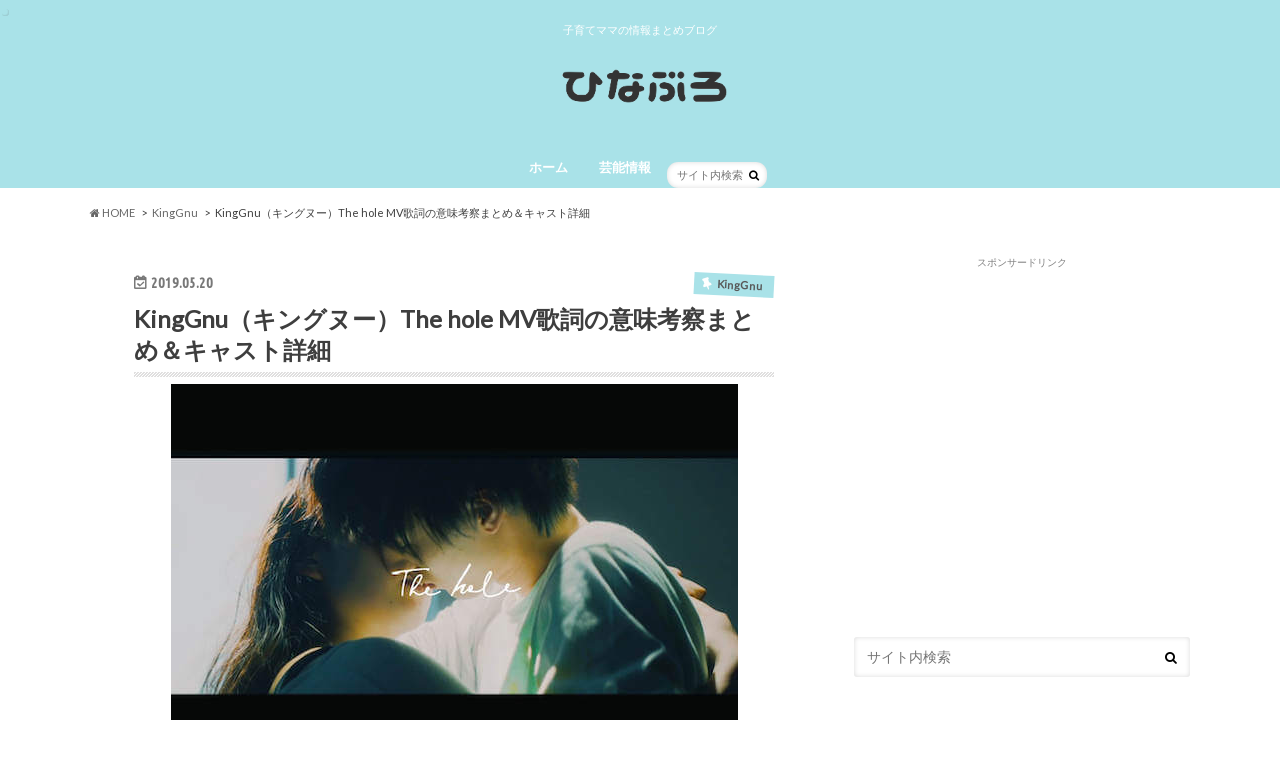

--- FILE ---
content_type: text/html; charset=UTF-8
request_url: https://hinatabare.com/kinggnu-thehole/
body_size: 20963
content:
<!doctype html>
<!--[if lt IE 7]><html dir="ltr" lang="ja"
	prefix="og: https://ogp.me/ns#"  class="no-js lt-ie9 lt-ie8 lt-ie7"><![endif]-->
<!--[if (IE 7)&!(IEMobile)]><html dir="ltr" lang="ja"
	prefix="og: https://ogp.me/ns#"  class="no-js lt-ie9 lt-ie8"><![endif]-->
<!--[if (IE 8)&!(IEMobile)]><html dir="ltr" lang="ja"
	prefix="og: https://ogp.me/ns#"  class="no-js lt-ie9"><![endif]-->
<!--[if gt IE 8]><!--> <html dir="ltr" lang="ja"
	prefix="og: https://ogp.me/ns#"  class="no-js"><!--<![endif]-->

<head>
<meta charset="utf-8">
<meta http-equiv="X-UA-Compatible" content="IE=edge">

<meta name="HandheldFriendly" content="True">
<meta name="MobileOptimized" content="320">
<meta name="viewport" content="width=device-width, initial-scale=1.0, minimum-scale=1.0, maximum-scale=1.0, user-scalable=no">

<link rel="apple-touch-icon" href="https://hinatabare.com/wp-content/uploads/2020/05/49d8c7c474bcc734f0b5be87ddd4eb51.png"><link rel="icon" href="https://hinatabare.com/wp-content/uploads/2020/05/49d8c7c474bcc734f0b5be87ddd4eb51.png">
<link rel="pingback" href="https://hinatabare.com/xmlrpc.php">

<!--[if IE]>
<link rel="shortcut icon" href="https://hinatabare.com/wp-content/uploads/2020/05/49d8c7c474bcc734f0b5be87ddd4eb51.png"><![endif]-->
<!--[if lt IE 9]>
<script src="//html5shiv.googlecode.com/svn/trunk/html5.js"></script>
<script src="//css3-mediaqueries-js.googlecode.com/svn/trunk/css3-mediaqueries.js"></script>
<![endif]-->

<script>
  (function(i,s,o,g,r,a,m){i['GoogleAnalyticsObject']=r;i[r]=i[r]||function(){
  (i[r].q=i[r].q||[]).push(arguments)},i[r].l=1*new Date();a=s.createElement(o),
  m=s.getElementsByTagName(o)[0];a.async=1;a.src=g;m.parentNode.insertBefore(a,m)
  })(window,document,'script','//www.google-analytics.com/analytics.js','ga');

  ga('create', 'UA-125502163-2', 'auto');
  ga('send', 'pageview');

</script>

<meta name="google-site-verification" content="9MJPm39KwsQwSxeCofwaywN7YvdFapZek_80sAbUeys" />

		<!-- All in One SEO 4.2.6.1 - aioseo.com -->
		<title>KingGnu（キングヌー）The hole MV歌詞の意味考察まとめ＆キャスト詳細 - ひなぶろ</title>
		<meta name="description" content="KingGnuのボーカル常田大希さんの誕生日だった ５月１５日の次の日、１６日夜２０時に The hole の" />
		<meta name="robots" content="max-image-preview:large" />
		<link rel="canonical" href="https://hinatabare.com/kinggnu-thehole/" />
		<meta name="generator" content="All in One SEO (AIOSEO) 4.2.6.1 " />
		<meta property="og:locale" content="ja_JP" />
		<meta property="og:site_name" content="ひなぶろ - 子育てママの情報まとめブログ" />
		<meta property="og:type" content="article" />
		<meta property="og:title" content="KingGnu（キングヌー）The hole MV歌詞の意味考察まとめ＆キャスト詳細 - ひなぶろ" />
		<meta property="og:description" content="KingGnuのボーカル常田大希さんの誕生日だった ５月１５日の次の日、１６日夜２０時に The hole の" />
		<meta property="og:url" content="https://hinatabare.com/kinggnu-thehole/" />
		<meta property="article:published_time" content="2019-05-19T23:21:29+00:00" />
		<meta property="article:modified_time" content="2019-06-28T22:42:04+00:00" />
		<meta name="twitter:card" content="summary_large_image" />
		<meta name="twitter:title" content="KingGnu（キングヌー）The hole MV歌詞の意味考察まとめ＆キャスト詳細 - ひなぶろ" />
		<meta name="twitter:description" content="KingGnuのボーカル常田大希さんの誕生日だった ５月１５日の次の日、１６日夜２０時に The hole の" />
		<script type="application/ld+json" class="aioseo-schema">
			{"@context":"https:\/\/schema.org","@graph":[{"@type":"BlogPosting","@id":"https:\/\/hinatabare.com\/kinggnu-thehole\/#blogposting","name":"KingGnu\uff08\u30ad\u30f3\u30b0\u30cc\u30fc\uff09The hole MV\u6b4c\u8a5e\u306e\u610f\u5473\u8003\u5bdf\u307e\u3068\u3081\uff06\u30ad\u30e3\u30b9\u30c8\u8a73\u7d30 - \u3072\u306a\u3076\u308d","headline":"KingGnu\uff08\u30ad\u30f3\u30b0\u30cc\u30fc\uff09The hole MV\u6b4c\u8a5e\u306e\u610f\u5473\u8003\u5bdf\u307e\u3068\u3081\uff06\u30ad\u30e3\u30b9\u30c8\u8a73\u7d30","author":{"@id":"https:\/\/hinatabare.com\/author\/hinatabare\/#author"},"publisher":{"@id":"https:\/\/hinatabare.com\/#organization"},"image":{"@type":"ImageObject","url":"https:\/\/hinatabare.com\/wp-content\/uploads\/2019\/05\/music190516_kinggnu_main-1.jpg","width":567,"height":377},"datePublished":"2019-05-19T23:21:29+00:00","dateModified":"2019-05-19T23:21:29+00:00","inLanguage":"ja","mainEntityOfPage":{"@id":"https:\/\/hinatabare.com\/kinggnu-thehole\/#webpage"},"isPartOf":{"@id":"https:\/\/hinatabare.com\/kinggnu-thehole\/#webpage"},"articleSection":"KingGnu"},{"@type":"BreadcrumbList","@id":"https:\/\/hinatabare.com\/kinggnu-thehole\/#breadcrumblist","itemListElement":[{"@type":"ListItem","@id":"https:\/\/hinatabare.com\/#listItem","position":1,"item":{"@type":"WebPage","@id":"https:\/\/hinatabare.com\/","name":"\u30db\u30fc\u30e0","description":"\u5b50\u80b2\u3066\u30de\u30de\u306e\u60c5\u5831\u307e\u3068\u3081\u30d6\u30ed\u30b0","url":"https:\/\/hinatabare.com\/"},"nextItem":"https:\/\/hinatabare.com\/kinggnu-thehole\/#listItem"},{"@type":"ListItem","@id":"https:\/\/hinatabare.com\/kinggnu-thehole\/#listItem","position":2,"item":{"@type":"WebPage","@id":"https:\/\/hinatabare.com\/kinggnu-thehole\/","name":"KingGnu\uff08\u30ad\u30f3\u30b0\u30cc\u30fc\uff09The hole MV\u6b4c\u8a5e\u306e\u610f\u5473\u8003\u5bdf\u307e\u3068\u3081\uff06\u30ad\u30e3\u30b9\u30c8\u8a73\u7d30","description":"KingGnu\u306e\u30dc\u30fc\u30ab\u30eb\u5e38\u7530\u5927\u5e0c\u3055\u3093\u306e\u8a95\u751f\u65e5\u3060\u3063\u305f \uff15\u6708\uff11\uff15\u65e5\u306e\u6b21\u306e\u65e5\u3001\uff11\uff16\u65e5\u591c\uff12\uff10\u6642\u306b The hole \u306e","url":"https:\/\/hinatabare.com\/kinggnu-thehole\/"},"previousItem":"https:\/\/hinatabare.com\/#listItem"}]},{"@type":"Organization","@id":"https:\/\/hinatabare.com\/#organization","name":"\u3072\u306a\u3076\u308d","url":"https:\/\/hinatabare.com\/"},{"@type":"WebPage","@id":"https:\/\/hinatabare.com\/kinggnu-thehole\/#webpage","url":"https:\/\/hinatabare.com\/kinggnu-thehole\/","name":"KingGnu\uff08\u30ad\u30f3\u30b0\u30cc\u30fc\uff09The hole MV\u6b4c\u8a5e\u306e\u610f\u5473\u8003\u5bdf\u307e\u3068\u3081\uff06\u30ad\u30e3\u30b9\u30c8\u8a73\u7d30 - \u3072\u306a\u3076\u308d","description":"KingGnu\u306e\u30dc\u30fc\u30ab\u30eb\u5e38\u7530\u5927\u5e0c\u3055\u3093\u306e\u8a95\u751f\u65e5\u3060\u3063\u305f \uff15\u6708\uff11\uff15\u65e5\u306e\u6b21\u306e\u65e5\u3001\uff11\uff16\u65e5\u591c\uff12\uff10\u6642\u306b The hole \u306e","inLanguage":"ja","isPartOf":{"@id":"https:\/\/hinatabare.com\/#website"},"breadcrumb":{"@id":"https:\/\/hinatabare.com\/kinggnu-thehole\/#breadcrumblist"},"author":"https:\/\/hinatabare.com\/author\/hinatabare\/#author","creator":"https:\/\/hinatabare.com\/author\/hinatabare\/#author","image":{"@type":"ImageObject","url":"https:\/\/hinatabare.com\/wp-content\/uploads\/2019\/05\/music190516_kinggnu_main-1.jpg","@id":"https:\/\/hinatabare.com\/#mainImage","width":567,"height":377},"primaryImageOfPage":{"@id":"https:\/\/hinatabare.com\/kinggnu-thehole\/#mainImage"},"datePublished":"2019-05-19T23:21:29+00:00","dateModified":"2019-06-28T22:42:04+00:00"},{"@type":"WebSite","@id":"https:\/\/hinatabare.com\/#website","url":"https:\/\/hinatabare.com\/","name":"\u3072\u306a\u3076\u308d","description":"\u5b50\u80b2\u3066\u30de\u30de\u306e\u60c5\u5831\u307e\u3068\u3081\u30d6\u30ed\u30b0","inLanguage":"ja","publisher":{"@id":"https:\/\/hinatabare.com\/#organization"}}]}
		</script>
		<!-- All in One SEO -->

<link rel='dns-prefetch' href='//s0.wp.com' />
<link rel='dns-prefetch' href='//secure.gravatar.com' />
<link rel='dns-prefetch' href='//ajax.googleapis.com' />
<link rel='dns-prefetch' href='//fonts.googleapis.com' />
<link rel='dns-prefetch' href='//maxcdn.bootstrapcdn.com' />
<link rel='dns-prefetch' href='//s.w.org' />
<link rel="alternate" type="application/rss+xml" title="ひなぶろ &raquo; フィード" href="https://hinatabare.com/feed/" />
<link rel="alternate" type="application/rss+xml" title="ひなぶろ &raquo; コメントフィード" href="https://hinatabare.com/comments/feed/" />
<link rel="alternate" type="application/rss+xml" title="ひなぶろ &raquo; KingGnu（キングヌー）The hole MV歌詞の意味考察まとめ＆キャスト詳細 のコメントのフィード" href="https://hinatabare.com/kinggnu-thehole/feed/" />
		<script type="text/javascript">
			window._wpemojiSettings = {"baseUrl":"https:\/\/s.w.org\/images\/core\/emoji\/12.0.0-1\/72x72\/","ext":".png","svgUrl":"https:\/\/s.w.org\/images\/core\/emoji\/12.0.0-1\/svg\/","svgExt":".svg","source":{"concatemoji":"https:\/\/hinatabare.com\/wp-includes\/js\/wp-emoji-release.min.js"}};
			!function(e,a,t){var n,r,o,i=a.createElement("canvas"),p=i.getContext&&i.getContext("2d");function s(e,t){var a=String.fromCharCode;p.clearRect(0,0,i.width,i.height),p.fillText(a.apply(this,e),0,0);e=i.toDataURL();return p.clearRect(0,0,i.width,i.height),p.fillText(a.apply(this,t),0,0),e===i.toDataURL()}function c(e){var t=a.createElement("script");t.src=e,t.defer=t.type="text/javascript",a.getElementsByTagName("head")[0].appendChild(t)}for(o=Array("flag","emoji"),t.supports={everything:!0,everythingExceptFlag:!0},r=0;r<o.length;r++)t.supports[o[r]]=function(e){if(!p||!p.fillText)return!1;switch(p.textBaseline="top",p.font="600 32px Arial",e){case"flag":return s([55356,56826,55356,56819],[55356,56826,8203,55356,56819])?!1:!s([55356,57332,56128,56423,56128,56418,56128,56421,56128,56430,56128,56423,56128,56447],[55356,57332,8203,56128,56423,8203,56128,56418,8203,56128,56421,8203,56128,56430,8203,56128,56423,8203,56128,56447]);case"emoji":return!s([55357,56424,55356,57342,8205,55358,56605,8205,55357,56424,55356,57340],[55357,56424,55356,57342,8203,55358,56605,8203,55357,56424,55356,57340])}return!1}(o[r]),t.supports.everything=t.supports.everything&&t.supports[o[r]],"flag"!==o[r]&&(t.supports.everythingExceptFlag=t.supports.everythingExceptFlag&&t.supports[o[r]]);t.supports.everythingExceptFlag=t.supports.everythingExceptFlag&&!t.supports.flag,t.DOMReady=!1,t.readyCallback=function(){t.DOMReady=!0},t.supports.everything||(n=function(){t.readyCallback()},a.addEventListener?(a.addEventListener("DOMContentLoaded",n,!1),e.addEventListener("load",n,!1)):(e.attachEvent("onload",n),a.attachEvent("onreadystatechange",function(){"complete"===a.readyState&&t.readyCallback()})),(n=t.source||{}).concatemoji?c(n.concatemoji):n.wpemoji&&n.twemoji&&(c(n.twemoji),c(n.wpemoji)))}(window,document,window._wpemojiSettings);
		</script>
		<style type="text/css">
img.wp-smiley,
img.emoji {
	display: inline !important;
	border: none !important;
	box-shadow: none !important;
	height: 1em !important;
	width: 1em !important;
	margin: 0 .07em !important;
	vertical-align: -0.1em !important;
	background: none !important;
	padding: 0 !important;
}
</style>
	<link rel='stylesheet' id='wp-block-library-css'  href='https://hinatabare.com/wp-includes/css/dist/block-library/style.min.css' type='text/css' media='all' />
<link rel='stylesheet' id='jetpack-email-subscribe-css'  href='https://hinatabare.com/wp-content/plugins/jetpack/modules/shortcodes/css/jetpack-email-subscribe.css' type='text/css' media='all' />
<link rel='stylesheet' id='contact-form-7-css'  href='https://hinatabare.com/wp-content/plugins/contact-form-7/includes/css/styles.css' type='text/css' media='all' />
<link rel='stylesheet' id='toc-screen-css'  href='https://hinatabare.com/wp-content/plugins/table-of-contents-plus/screen.min.css' type='text/css' media='all' />
<link rel='stylesheet' id='yyi_rinker_stylesheet-css'  href='https://hinatabare.com/wp-content/plugins/yyi-rinker/css/style.css?v=1.1.0' type='text/css' media='all' />
<link rel='stylesheet' id='style-css'  href='https://hinatabare.com/wp-content/themes/hummingbird/style.css' type='text/css' media='all' />
<link rel='stylesheet' id='child-style-css'  href='https://hinatabare.com/wp-content/themes/hummingbird_custom/style.css' type='text/css' media='all' />
<link rel='stylesheet' id='slider-css'  href='https://hinatabare.com/wp-content/themes/hummingbird/library/css/bx-slider.css' type='text/css' media='all' />
<link rel='stylesheet' id='shortcode-css'  href='https://hinatabare.com/wp-content/themes/hummingbird/library/css/shortcode.css' type='text/css' media='all' />
<link rel='stylesheet' id='gf_Ubuntu-css'  href='//fonts.googleapis.com/css?family=Ubuntu+Condensed' type='text/css' media='all' />
<link rel='stylesheet' id='gf_Lato-css'  href='//fonts.googleapis.com/css?family=Lato' type='text/css' media='all' />
<link rel='stylesheet' id='fontawesome-css'  href='//maxcdn.bootstrapcdn.com/font-awesome/4.6.0/css/font-awesome.min.css' type='text/css' media='all' />
<link rel='stylesheet' id='jetpack_css-css'  href='https://hinatabare.com/wp-content/plugins/jetpack/css/jetpack.css' type='text/css' media='all' />
<script type='text/javascript' src='//ajax.googleapis.com/ajax/libs/jquery/1.12.2/jquery.min.js'></script>
<script type='text/javascript' src='https://hinatabare.com/wp-content/plugins/yyi-rinker/js/event-tracking.js?v=1.1.0'></script>
<link rel='https://api.w.org/' href='https://hinatabare.com/wp-json/' />
<link rel='shortlink' href='https://wp.me/papRAA-5X' />
<link rel="alternate" type="application/json+oembed" href="https://hinatabare.com/wp-json/oembed/1.0/embed?url=https%3A%2F%2Fhinatabare.com%2Fkinggnu-thehole%2F" />
<link rel="alternate" type="text/xml+oembed" href="https://hinatabare.com/wp-json/oembed/1.0/embed?url=https%3A%2F%2Fhinatabare.com%2Fkinggnu-thehole%2F&#038;format=xml" />
<style type="text/css">div#toc_container {background: #a9e2e8;border: 1px solid #aaaaaa;}</style>        <!-- Copyright protection script -->
        <meta http-equiv="imagetoolbar" content="no">
        <script>
            /*<![CDATA[*/
            document.oncontextmenu = function () {
                return false;
            };
            /*]]>*/
        </script>
        <script type="text/javascript">
            /*<![CDATA[*/
            document.onselectstart = function () {
                event = event || window.event;
                var custom_input = event.target || event.srcElement;

                if (custom_input.type !== "text" && custom_input.type !== "textarea" && custom_input.type !== "password") {
                    return false;
                } else {
                    return true;
                }

            };
            if (window.sidebar) {
                document.onmousedown = function (e) {
                    var obj = e.target;
                    if (obj.tagName.toUpperCase() === 'SELECT'
                        || obj.tagName.toUpperCase() === "INPUT"
                        || obj.tagName.toUpperCase() === "TEXTAREA"
                        || obj.tagName.toUpperCase() === "PASSWORD") {
                        return true;
                    } else {
                        return false;
                    }
                };
            }
            window.onload = function () {
                document.body.style.webkitTouchCallout = 'none';
                document.body.style.KhtmlUserSelect = 'none';
            }
            /*]]>*/
        </script>
        <script type="text/javascript">
            /*<![CDATA[*/
            if (parent.frames.length > 0) {
                top.location.replace(document.location);
            }
            /*]]>*/
        </script>
        <script>
            /*<![CDATA[*/
            document.ondragstart = function () {
                return false;
            };
            /*]]>*/
        </script>
        <style type="text/css">

            * {
                -webkit-touch-callout: none;
                -webkit-user-select: none;
                -moz-user-select: none;
                user-select: none;
            }

            img {
                -webkit-touch-callout: none;
                -webkit-user-select: none;
                -moz-user-select: none;
                user-select: none;
            }

            input, textarea, select {
	            -webkit-user-select: auto;
            }

        </style>
        <!-- End Copyright protection script -->

        <!-- Source hidden -->

        <script type="text/javascript" language="javascript">
    var vc_pid = "885417345";
</script><script type="text/javascript" src="//aml.valuecommerce.com/vcdal.js" async></script>
<link rel='dns-prefetch' href='//v0.wordpress.com'/>
<style type='text/css'>img#wpstats{display:none}</style><style type="text/css">
body{color: #3E3E3E;}
a{color: #3555e0;}
a:hover{color: #d1216d;}
#main article footer .post-categories li a,#main article footer .tags a{  background: #3555e0;  border:1px solid #3555e0;}
#main article footer .tags a{color:#3555e0; background: none;}
#main article footer .post-categories li a:hover,#main article footer .tags a:hover{ background:#d1216d;  border-color:#d1216d;}
input[type="text"],input[type="password"],input[type="datetime"],input[type="datetime-local"],input[type="date"],input[type="month"],input[type="time"],input[type="week"],input[type="number"],input[type="email"],input[type="url"],input[type="search"],input[type="tel"],input[type="color"],select,textarea,.field { background-color: #FFFFFF;}
/*ヘッダー*/
.header{background: #a9e2e8; color: #ffffff;}
#logo a,.nav li a,.nav_btn{color: #ffffff;}
#logo a:hover,.nav li a:hover{color:#FFFF00;}
@media only screen and (min-width: 768px) {
.nav ul {background: #0E0E0E;}
.nav li ul.sub-menu li a{color: #BAB4B0;}
}
/*メインエリア*/
.widgettitle {background: #a9e2e8; color:  #ffffff;}
.widget li a:after{color: #a9e2e8!important;}
/* 投稿ページ */
.entry-content h2{background: #a9e2e8;}
.entry-content h3{border-color: #a9e2e8;}
.entry-content ul li:before{ background: #a9e2e8;}
.entry-content ol li:before{ background: #a9e2e8;}
/* カテゴリーラベル */
.post-list-card .post-list .eyecatch .cat-name,.top-post-list .post-list .eyecatch .cat-name,.byline .cat-name,.single .authorbox .author-newpost li .cat-name,.related-box li .cat-name,#top_carousel .bx-wrapper ul li .osusume-label{background: #a9e2e8; color:  #595959;}
/* CTA */
.cta-inner{ background: #0E0E0E;}
/* ボタンの色 */
.btn-wrap a{background: #3555e0;border: 1px solid #3555e0;}
.btn-wrap a:hover{background: #d1216d;}
.btn-wrap.simple a{border:1px solid #3555e0;color:#3555e0;}
.btn-wrap.simple a:hover{background:#3555e0;}
.readmore a{border:1px solid #3555e0;color:#3555e0;}
.readmore a:hover{background:#3555e0;color:#fff;}
/* サイドバー */
.widget a{text-decoration:none; color:#666666;}
.widget a:hover{color:#999999;}
/*フッター*/
#footer-top{background-color: #0E0E0E; color: #CACACA;}
.footer a,#footer-top a{color: #BAB4B0;}
#footer-top .widgettitle{color: #CACACA;}
.footer {background-color: #0E0E0E;color: #CACACA;}
.footer-links li:before{ color: #a9e2e8;}
/* ページネーション */
.pagination a, .pagination span,.page-links a{border-color: #3555e0; color: #3555e0;}
.pagination .current,.pagination .current:hover,.page-links ul > li > span{background-color: #3555e0; border-color: #3555e0;}
.pagination a:hover, .pagination a:focus,.page-links a:hover, .page-links a:focus{background-color: #3555e0; color: #fff;}
/* OTHER */
ul.wpp-list li a:before{background: #a9e2e8;color: #ffffff;}
.blue-btn, .comment-reply-link, #submit { background-color: #3555e0; }
.blue-btn:hover, .comment-reply-link:hover, #submit:hover, .blue-btn:focus, .comment-reply-link:focus, #submit:focus {background-color: #d1216d; }
</style>
			<style type="text/css" id="wp-custom-css">
				

/*新ページリンクマーク非表示*/
#container .entry-content a[target="_blank"]:after {
    content: none;
}
/*記事背景白*/
#main{
    background: #fff;
    padding: 3% 4%;
    margin-bottom: 1.5em;
}
/*マーカー*/
/*pink*/
.pink-line {background:rgba(0, 0, 0, 0) linear-gradient(transparent 60%, #FFDFEF  0%) repeat scroll 0 0;}
/*ブルー*/
.blue-line {background:rgba(0, 0, 0, 0) linear-gradient(transparent 60%, #cce5ff  0%) repeat scroll 0 0;}

/*イエロー*/
.yellow-line.blue-line {background:rgba(0, 0, 0, 0) linear-gradient(transparent 60%, #ffffe0  0%) repeat scroll 0 0;}

/*二重線*/
.box1 {
    padding: 0.5em 1em;
    margin: 2em 0;
    border: double 5px #4ec4d3;
}
.box1 p {
    margin: 0; 
    padding: 0;
}
/*２段ボックス*/
.box2 {
    margin: 2em 0;
    background: #dcefff;
}
.box2 .box-title {
    font-size: 1.2em;
    background: #5fb3f5;
    padding: 4px;
    text-align: center;
    color: #FFF;
    font-weight: bold;
    letter-spacing: 0.05em;
}
.box2 p {
    padding: 15px 20px;
    margin: 0;
}
/*背景色ボックス*/
.box3 {
    padding: 0.5em 1em;
    margin: 2em 0;
    color: #2c2c2f;
    background: #cde4ff;/*背景色*/
}
.box3 p {
    margin: 0; 
    padding: 0;
}
/*シンプルBOX*/
.box4 {
    padding: 0.5em 1em;
    margin: 2em 0;
	background: #f4f9ff;/*背景色*/
    border: solid 1px #7fbfff;
}
.box4 p {
    margin: 0; 
    padding: 0;
}			</style>
		</head>

<body class="post-template-default single single-post postid-369 single-format-standard">

<div id="container" class=" ">

<header class="header headercenter" role="banner">
<div id="inner-header" class="wrap cf">
<p class="site_description">子育てママの情報まとめブログ</p><div id="logo" class="gf">
<p class="h1 img"><a href="https://hinatabare.com"><img src="https://hinatabare.com/wp-content/uploads/2020/05/hinablo-1.png" alt="ひなぶろ"></a></p>
</div>

<nav id="g_nav" role="navigation">
<form role="search" method="get" id="searchform" class="searchform" action="https://hinatabare.com/">
<div>
<label for="s" class="screen-reader-text"></label>
<input type="search" id="s" name="s" value="" placeholder="サイト内検索" /><button type="submit" id="searchsubmit" ><i class="fa fa-search"></i></button>
</div>
</form>
<ul id="menu-menu" class="nav top-nav cf"><li id="menu-item-83" class="menu-item menu-item-type-custom menu-item-object-custom menu-item-home menu-item-83"><a href="https://hinatabare.com">ホーム<span class="gf"></span></a></li>
<li id="menu-item-289" class="menu-item menu-item-type-taxonomy menu-item-object-category menu-item-289"><a href="https://hinatabare.com/category/entertainer/">芸能情報<span class="gf"></span></a></li>
</ul></nav>
<button id="drawerBtn" class="nav_btn"></button>
<script type="text/javascript">
jQuery(function( $ ){
var menu = $('#g_nav'),
    menuBtn = $('#drawerBtn'),
    body = $(document.body),     
    menuWidth = menu.outerWidth();                
     
    menuBtn.on('click', function(){
    body.toggleClass('open');
        if(body.hasClass('open')){
            body.animate({'left' : menuWidth }, 300);            
            menu.animate({'left' : 0 }, 300);                    
        } else {
            menu.animate({'left' : -menuWidth }, 300);
            body.animate({'left' : 0 }, 300);            
        }             
    });
});    
</script>

</div>
</header>
<div id="breadcrumb" class="breadcrumb inner wrap cf"><ul><li itemscope itemtype="//data-vocabulary.org/Breadcrumb"><a href="https://hinatabare.com/" itemprop="url"><i class="fa fa-home"></i><span itemprop="title"> HOME</span></a></li><li itemscope itemtype="//data-vocabulary.org/Breadcrumb"><a href="https://hinatabare.com/category/kinggnu/" itemprop="url"><span itemprop="title">KingGnu</span></a></li><li>KingGnu（キングヌー）The hole MV歌詞の意味考察まとめ＆キャスト詳細</li></ul></div>
<div id="content">
<div id="inner-content" class="wrap cf">

<main id="main" class="m-all t-all d-5of7 cf" role="main">
<article id="post-369" class="cf post-369 post type-post status-publish format-standard has-post-thumbnail hentry category-kinggnu" role="article">
<header class="article-header entry-header animated fadeInDown">
<p class="byline entry-meta vcard cf">
<time class="date gf entry-date updated">2019.05.20</time>
<time class="date gf entry-date undo updated" datetime="2019-06-29">2019.06.29</time>

<span class="cat-name cat-id-15">KingGnu</span><span class="writer" style="display: none;"><span class="name author"><span class="fn">hinatabare</span></span></span>
</p>
<h1 class="entry-title single-title" itemprop="headline" rel="bookmark">KingGnu（キングヌー）The hole MV歌詞の意味考察まとめ＆キャスト詳細</h1>
<figure class="eyecatch animated fadeInUp">
<img width="567" height="377" src="https://hinatabare.com/wp-content/uploads/2019/05/music190516_kinggnu_main-1.jpg" class="attachment-single-thum size-single-thum wp-post-image" alt="" srcset="https://hinatabare.com/wp-content/uploads/2019/05/music190516_kinggnu_main-1.jpg 567w, https://hinatabare.com/wp-content/uploads/2019/05/music190516_kinggnu_main-1-300x199.jpg 300w" sizes="(max-width: 567px) 100vw, 567px" /></figure>
<div class="share short">
<div class="sns">
<ul class="cf">

<li class="twitter"> 
<a target="blank" href="//twitter.com/intent/tweet?url=https%3A%2F%2Fhinatabare.com%2Fkinggnu-thehole%2F&text=KingGnu%EF%BC%88%E3%82%AD%E3%83%B3%E3%82%B0%E3%83%8C%E3%83%BC%EF%BC%89The+hole+MV%E6%AD%8C%E8%A9%9E%E3%81%AE%E6%84%8F%E5%91%B3%E8%80%83%E5%AF%9F%E3%81%BE%E3%81%A8%E3%82%81%EF%BC%86%E3%82%AD%E3%83%A3%E3%82%B9%E3%83%88%E8%A9%B3%E7%B4%B0&tw_p=tweetbutton" onclick="window.open(this.href, 'tweetwindow', 'width=550, height=450,personalbar=0,toolbar=0,scrollbars=1,resizable=1'); return false;"><i class="fa fa-twitter"></i><span class="text">ツイート</span><span class="count"></span></a>
</li>

<li class="facebook">
<a href="//www.facebook.com/sharer.php?src=bm&u=https%3A%2F%2Fhinatabare.com%2Fkinggnu-thehole%2F&t=KingGnu%EF%BC%88%E3%82%AD%E3%83%B3%E3%82%B0%E3%83%8C%E3%83%BC%EF%BC%89The+hole+MV%E6%AD%8C%E8%A9%9E%E3%81%AE%E6%84%8F%E5%91%B3%E8%80%83%E5%AF%9F%E3%81%BE%E3%81%A8%E3%82%81%EF%BC%86%E3%82%AD%E3%83%A3%E3%82%B9%E3%83%88%E8%A9%B3%E7%B4%B0" onclick="javascript:window.open(this.href, '', 'menubar=no,toolbar=no,resizable=yes,scrollbars=yes,height=300,width=600');return false;"><i class="fa fa-facebook"></i>
<span class="text">シェア</span><span class="count"></span></a>
</li>


<li class="hatebu">       
<a href="//b.hatena.ne.jp/add?mode=confirm&url=https://hinatabare.com/kinggnu-thehole/&title=KingGnu%EF%BC%88%E3%82%AD%E3%83%B3%E3%82%B0%E3%83%8C%E3%83%BC%EF%BC%89The+hole+MV%E6%AD%8C%E8%A9%9E%E3%81%AE%E6%84%8F%E5%91%B3%E8%80%83%E5%AF%9F%E3%81%BE%E3%81%A8%E3%82%81%EF%BC%86%E3%82%AD%E3%83%A3%E3%82%B9%E3%83%88%E8%A9%B3%E7%B4%B0" onclick="window.open(this.href, 'HBwindow', 'width=600, height=400, menubar=no, toolbar=no, scrollbars=yes'); return false;" target="_blank"><span class="text">はてブ</span><span class="count"></span></a>
</li>

<li class="line">
<a href="//line.me/R/msg/text/?KingGnu%EF%BC%88%E3%82%AD%E3%83%B3%E3%82%B0%E3%83%8C%E3%83%BC%EF%BC%89The+hole+MV%E6%AD%8C%E8%A9%9E%E3%81%AE%E6%84%8F%E5%91%B3%E8%80%83%E5%AF%9F%E3%81%BE%E3%81%A8%E3%82%81%EF%BC%86%E3%82%AD%E3%83%A3%E3%82%B9%E3%83%88%E8%A9%B3%E7%B4%B0%0Ahttps%3A%2F%2Fhinatabare.com%2Fkinggnu-thehole%2F" target="_blank"><span class="text">送る</span></a>
</li>


<li class="pocket">
<a href="//getpocket.com/edit?url=https://hinatabare.com/kinggnu-thehole/&title=KingGnu（キングヌー）The hole MV歌詞の意味考察まとめ＆キャスト詳細" onclick="window.open(this.href, 'FBwindow', 'width=550, height=350, menubar=no, toolbar=no, scrollbars=yes'); return false;"><i class="fa fa-get-pocket"></i><span class="text">Pocket</span><span class="count"></span></a></li>
</ul>
</div> 
</div></header>



<section class="entry-content cf">

<div class="add titleunder">
<div id="text-3" class="widget widget_text">			<div class="textwidget"><p><script async src="//pagead2.googlesyndication.com/pagead/js/adsbygoogle.js"></script><br />
<!-- hina --><br />
<ins class="adsbygoogle"
     style="display:block"
     data-ad-client="ca-pub-1382112728716433"
     data-ad-slot="8387955206"
     data-ad-format="link"
     data-full-width-responsive="true"></ins><br />
<script>
(adsbygoogle = window.adsbygoogle || []).push({});
</script></p>
</div>
		</div></div>

<div class="theContentWrap-ccc"><div class="supplement boader"> この記事では、The holeのキャスト情報とMV、歌詞の考察のまとめをしています。<br />
キャスト情報、The holeの様々な考察が知りたい方は目次からどうぞ</div>
<p>KingGnuのボーカル常田大希さんの誕生日だった<br />
５月１５日の次の日、１６日夜２０時に The hole のMVが公開されました。</p>
<blockquote class="twitter-tweet" data-lang="ja">
<p lang="ja" dir="ltr">ㅤ<br />ㅤ<br />Present for you <br />ㅤ<br />ㅤ<br />“ The hole “<br />のMVを公開しました.<a href="https://t.co/TlJrv1vTiy">https://t.co/TlJrv1vTiy</a><br />ㅤ<br />ㅤ<br />監督は<a href="https://twitter.com/_takuyauchiyama?ref_src=twsrc%5Etfw">@_takuyauchiyama</a> .<br />主演は清水尋也.<br />制作はお馴染み<a href="https://twitter.com/PERIMETRON_JP?ref_src=twsrc%5Etfw">@PERIMETRON_JP</a>.<br />ㅤ<br />ㅤ<a href="https://t.co/T7THPiveIN">https://t.co/T7THPiveIN</a> <a href="https://t.co/O8oIXmWirp">pic.twitter.com/O8oIXmWirp</a></p>
<p>&mdash; 常田大希 &#8211; Daiki Tsuneta (@DaikiTsuneta) <a href="https://twitter.com/DaikiTsuneta/status/1128955225333592064?ref_src=twsrc%5Etfw">2019年5月16日</a></p></blockquote>
<p><script async src="https://platform.twitter.com/widgets.js" charset="utf-8"></script></p>
<p>今回はThe holeのMVや歌詞の考察、<br />
キャスト情報についてまとめました。</p>
<p><script async src="https://pagead2.googlesyndication.com/pagead/js/adsbygoogle.js"></script><br />
<!-- hinaress --><br />
<ins class="adsbygoogle"
     style="display:block"
     data-ad-client="ca-pub-1382112728716433"
     data-ad-slot="8092334244"
     data-ad-format="auto"
     data-full-width-responsive="true"></ins><br />
<script>
     (adsbygoogle = window.adsbygoogle || []).push({});
</script></p>
<div id="toc_container" class="no_bullets"><p class="toc_title">もくじはこちら</p><ul class="toc_list"><li><a href="#The_holeMV"><span class="toc_number toc_depth_1">1</span> 衝撃な結末、The holeのMV</a></li><li><a href="#Thehole"><span class="toc_number toc_depth_1">2</span> Theholeキャストプロフィール</a></li><li><a href="#The_hole"><span class="toc_number toc_depth_1">3</span> The holeの意味</a></li><li><a href="#The_holeMV-2"><span class="toc_number toc_depth_1">4</span> The holeの歌詞、MVの考察まとめ</a></li><li><a href="#The_holeMV-3"><span class="toc_number toc_depth_1">5</span> The holeMVをみた人たちの声（ネットの声）</a></li><li><a href="#i"><span class="toc_number toc_depth_1">6</span> まとめ</a></li></ul></div>
<h2><span id="The_holeMV">衝撃な結末、The holeのMV</span></h2>
<p>Theholeとは　２０１９年１月１６日に発売されたメジャーファーストアルバム、「Sympa」に収録されている楽曲の１つです。<br />
<div id="rinkerid370" class="yyi-rinker-contents yyi-rinker-postid-370 yyi-rinker-img-m yyi-rinker-catid-15 ">
	<div class="yyi-rinker-box">
		<div class="yyi-rinker-image">
							<a href="https://af.moshimo.com/af/c/click?a_id=1116503&#038;p_id=54&#038;pc_id=54&#038;pl_id=616&#038;url=https%3A%2F%2Fsearch.rakuten.co.jp%2Fsearch%2Fmall%2FSympa%2F%3Ff%3D1%26grp%3Dproduct" rel="nofollow" class="yyi-rinker-tracking"  data-click-tracking="rakuten_img 370 Sympa [ King Gnu ]" data-vars-click-id="rakuten_img 370 Sympa [ King Gnu ]"><img src="https://thumbnail.image.rakuten.co.jp/@0_mall/book/cabinet/9877/4547366379877.jpg?_ex=128x128"  class="yyi-rinker-main-img" style="border: none;"></a><img src="https://i.moshimo.com/af/i/impression?a_id=1116503&amp;p_id=54&amp;pc_id=54&amp;pl_id=616" width="1" height="1" style="border:none;">					</div>
		<div class="yyi-rinker-info">
			<div class="yyi-rinker-title">
									<a href="https://af.moshimo.com/af/c/click?a_id=1116503&#038;p_id=54&#038;pc_id=54&#038;pl_id=616&#038;url=https%3A%2F%2Fsearch.rakuten.co.jp%2Fsearch%2Fmall%2FSympa%2F%3Ff%3D1%26grp%3Dproduct" rel="nofollow" class="yyi-rinker-tracking" data-click-tracking="rakuten_title 370 Sympa [ King Gnu ]" data-vars-amp-click-id="rakuten_title 370 Sympa [ King Gnu ]" >Sympa [ King Gnu ]</a><img src="https://i.moshimo.com/af/i/impression?a_id=1116503&amp;p_id=54&amp;pc_id=54&amp;pl_id=616" width="1" height="1" style="border:none;">							</div>
			<div class="yyi-rinker-detail">
							<div class="credit-box">created by&nbsp;<a href="https://oyakosodate.com/rinker/" rel="nofollow noopener" target="_blank" >Rinker</a></div>
										<div class="price-box">
							</div>
						</div>
			<ul class="yyi-rinker-links">
																                    <li class="amazonlink">
						<a href="https://www.amazon.co.jp/gp/search?ie=UTF8&amp;keywords=Sympa&amp;tag=kkkkxxxx06-22&amp;index=blended&amp;linkCode=ure&amp;creative=6339" rel="nofollow" class="yyi-rinker-link yyi-rinker-tracking"  data-click-tracking="amazon 370 Sympa [ King Gnu ]"  data-vars-amp-click-id="amazon 370 Sympa [ King Gnu ]">Amazon</a>					</li>
													<li class="rakutenlink">
						<a href="https://af.moshimo.com/af/c/click?a_id=1116503&amp;p_id=54&amp;pc_id=54&amp;pl_id=616&amp;url=https%3A%2F%2Fsearch.rakuten.co.jp%2Fsearch%2Fmall%2FSympa%2F%3Ff%3D1%26grp%3Dproduct" rel="nofollow" class="yyi-rinker-link yyi-rinker-tracking"  data-click-tracking="rakuten 370 Sympa [ King Gnu ]"  data-vars-amp-click-id="rakuten 370 Sympa [ King Gnu ]">楽天市場</a><img src="https://i.moshimo.com/af/i/impression?a_id=1116503&amp;p_id=54&amp;pc_id=54&amp;pl_id=616" width="1" height="1" style="border:none;">					</li>
													<li class="yahoolink">
						<a href="https://shopping.yahoo.co.jp/search?p=Sympa" rel="nofollow" class="yyi-rinker-link yyi-rinker-tracking"  data-click-tracking="yahoo 370 Sympa [ King Gnu ]"  data-vars-amp-click-id="yahoo 370 Sympa [ King Gnu ]">Yahooショッピング</a>					</li>
															</ul>
		</div>
	</div>
</div>

<p>切ない歌詞とメロディーの楽曲なのですが<br />
後から公開されたMVがかなり衝撃でした。</p>
<p>MVはこちらから見ることができます。</p>
<p><div class="youtube-container"><iframe width="560" height="315" src="https://www.youtube.com/embed/BjI0HIn46l0" frameborder="0" allow="accelerometer; autoplay; encrypted-media; gyroscope; picture-in-picture" allowfullscreen></iframe></div></p>
<p>開始すぐの男性同士のキスに困惑した方がたくさんいたのではないでしょうか？</p>
<p>見たまんまの感想を言うと<br />
バイ？が二股をしている・・？</p>
<p>ラストがかなり衝撃です。</p>
<p>楽曲のイメージとぴったりでMVもかなり切ないのですが<br />
１度ではこの世界観を全て理解することができなかったので何度も見てしまいました。</p>
<p>ネット上にもたくさんの考察が上がっていて、<br />
どれもかなり腑に落ちるので後にまとめています。</p>
<p>The hole、<br />
聴けば聴くほどKingGnuの世界観に引き込まれていきますね。</p>
<p>気になる男性同士のキスをしている俳優さんは誰なのでしょうか？<br />
調べてみました。</p>
<h2><span id="Thehole">Theholeキャストプロフィール</span></h2>
<p>MVで喫茶店で働く男の人役は<br />
（バイで二股をしている？）<br />
清水　尋也（しみず　ひろや）さんです。</p>
<blockquote class="twitter-tweet" data-lang="ja">
<p lang="ja" dir="ltr">清水尋也〜〜〜〜最高カヨ〜〜〜 <a href="https://t.co/qIK8sGDomE">pic.twitter.com/qIK8sGDomE</a></p>
<p>&mdash; たこさん (@melonpan____o) <a href="https://twitter.com/melonpan____o/status/1128972837543337985?ref_src=twsrc%5Etfw">2019年5月16日</a></p></blockquote>
<p><script async src="https://platform.twitter.com/widgets.js" charset="utf-8"></script></p>
<p>清水　尋也</p>
<table>
<tbody>
<tr>
<td>名前</td>
<td>清水　尋也（しみず　ひろや）</td>
</tr>
<tr>
<td>誕生日</td>
<td>１９９９年６月９日</td>
</tr>
<tr>
<td>年齢</td>
<td>１９歳（２０１９年５月現在）</td>
</tr>
<tr>
<td>出身地</td>
<td>東京</td>
</tr>
<tr>
<td>身長</td>
<td>１８６cm</td>
</tr>
<tr>
<td>出演</td>
<td>テレビドラマのイノセンス第５話藤里瞬役、<br />
　　 映画ちはやふる須藤暁人役等</td>
</tr>
</tbody>
</table>
<p>MVへの出演は、今回の「Thehole」が初出演です。</p>
<p>続いて、DVを受けている彼女役が<br />
夏子（なつこ）さんです。</p>
<blockquote class="twitter-tweet" data-lang="ja">
<p lang="ja" dir="ltr">The holeのMV。<br />サビが流れるシーンの映像めっちゃ胸を締め付けられた。<br />夏子ちゃん可愛すぎ。切ない表情がめちゃくちゃ良い。 <a href="https://t.co/Hf9q7PUZvW">pic.twitter.com/Hf9q7PUZvW</a></p>
<p>&mdash; あいか ٭ (@a_39tn21) <a href="https://twitter.com/a_39tn21/status/1129973303324446721?ref_src=twsrc%5Etfw">2019年5月19日</a></p></blockquote>
<p><script async src="https://platform.twitter.com/widgets.js" charset="utf-8"></script></p>
<p>夏子</p>
<table>
<tbody>
<tr>
<td>名前</td>
<td>夏子（なつこ）</td>
</tr>
<tr>
<td>誕生日</td>
<td>１９９６年９月３日</td>
</tr>
<tr>
<td>年齢</td>
<td>２２歳（２０１９年５月現在）</td>
</tr>
<tr>
<td>出身地</td>
<td>東京</td>
</tr>
<tr>
<td>出演</td>
<td>EX「dele」２話　安奈役<br />
Huluオリジナル『雨が降ると君は優しい』　少女マイ役
</td>
</tr>
</tbody>
</table>
<p>あまり出演歴はありませんでした。<br />
今回のMVでの演技は圧巻なので今後注目を浴びそうですね。</p>
<p>続いて、バイの相手役の男性は<br />
神庭　昇平（かんば　しょうへい）さんです。</p>
<blockquote class="twitter-tweet" data-lang="ja">
<p lang="ja" dir="ltr">系統似てるかね〜神庭昇平調べたらどちゃくそかっけえ…主役より好き <a href="https://t.co/wMIeR2zdlU">pic.twitter.com/wMIeR2zdlU</a></p>
<p>&mdash; きんにく&#x2640; (@kinniku_gnu) <a href="https://twitter.com/kinniku_gnu/status/1129194724198240262?ref_src=twsrc%5Etfw">2019年5月17日</a></p></blockquote>
<p><script async src="https://platform.twitter.com/widgets.js" charset="utf-8"></script></p>
<p>神庭　昇平</p>
<table>
<tbody>
<tr>
<td>名前</td>
<td>神庭　昇平（かんば　しょうへい）</td>
</tr>
<tr>
<td>生年月日</td>
<td>１９９３年</td>
</tr>
<tr>
<td>年齢</td>
<td>２５〜２６歳（２０１９年現在）</td>
</tr>
<tr>
<td>出身地</td>
<td>神奈川県</td>
</tr>
<tr>
<td>身長</td>
<td>１８０cm</td>
</tr>
</tbody>
</table>
<p>モデルだそうで、すらっとしていてかなりかっこいいです。</p>
<blockquote class="instagram-media" data-instgrm-captioned data-instgrm-permalink="https://www.instagram.com/p/ButEFzzAJdc/" data-instgrm-version="12" style=" background:#FFF; border:0; border-radius:3px; box-shadow:0 0 1px 0 rgba(0,0,0,0.5),0 1px 10px 0 rgba(0,0,0,0.15); margin: 1px; max-width:540px; min-width:326px; padding:0; width:99.375%; width:-webkit-calc(100% - 2px); width:calc(100% - 2px);">
<div style="padding:16px;"> <a href="https://www.instagram.com/p/ButEFzzAJdc/" style=" background:#FFFFFF; line-height:0; padding:0 0; text-align:center; text-decoration:none; width:100%;" target="_blank" rel="noopener noreferrer"> </p>
<div style=" display: flex; flex-direction: row; align-items: center;">
<div style="background-color: #F4F4F4; border-radius: 50%; flex-grow: 0; height: 40px; margin-right: 14px; width: 40px;"></div>
<div style="display: flex; flex-direction: column; flex-grow: 1; justify-content: center;">
<div style=" background-color: #F4F4F4; border-radius: 4px; flex-grow: 0; height: 14px; margin-bottom: 6px; width: 100px;"></div>
<div style=" background-color: #F4F4F4; border-radius: 4px; flex-grow: 0; height: 14px; width: 60px;"></div>
</div>
</div>
<div style="padding: 19% 0;"></div>
<div style="display:block; height:50px; margin:0 auto 12px; width:50px;"><svg width="50px" height="50px" viewBox="0 0 60 60" version="1.1" xmlns="https://www.w3.org/2000/svg" xmlns:xlink="https://www.w3.org/1999/xlink"><g stroke="none" stroke-width="1" fill="none" fill-rule="evenodd"><g transform="translate(-511.000000, -20.000000)" fill="#000000"><g><path d="M556.869,30.41 C554.814,30.41 553.148,32.076 553.148,34.131 C553.148,36.186 554.814,37.852 556.869,37.852 C558.924,37.852 560.59,36.186 560.59,34.131 C560.59,32.076 558.924,30.41 556.869,30.41 M541,60.657 C535.114,60.657 530.342,55.887 530.342,50 C530.342,44.114 535.114,39.342 541,39.342 C546.887,39.342 551.658,44.114 551.658,50 C551.658,55.887 546.887,60.657 541,60.657 M541,33.886 C532.1,33.886 524.886,41.1 524.886,50 C524.886,58.899 532.1,66.113 541,66.113 C549.9,66.113 557.115,58.899 557.115,50 C557.115,41.1 549.9,33.886 541,33.886 M565.378,62.101 C565.244,65.022 564.756,66.606 564.346,67.663 C563.803,69.06 563.154,70.057 562.106,71.106 C561.058,72.155 560.06,72.803 558.662,73.347 C557.607,73.757 556.021,74.244 553.102,74.378 C549.944,74.521 548.997,74.552 541,74.552 C533.003,74.552 532.056,74.521 528.898,74.378 C525.979,74.244 524.393,73.757 523.338,73.347 C521.94,72.803 520.942,72.155 519.894,71.106 C518.846,70.057 518.197,69.06 517.654,67.663 C517.244,66.606 516.755,65.022 516.623,62.101 C516.479,58.943 516.448,57.996 516.448,50 C516.448,42.003 516.479,41.056 516.623,37.899 C516.755,34.978 517.244,33.391 517.654,32.338 C518.197,30.938 518.846,29.942 519.894,28.894 C520.942,27.846 521.94,27.196 523.338,26.654 C524.393,26.244 525.979,25.756 528.898,25.623 C532.057,25.479 533.004,25.448 541,25.448 C548.997,25.448 549.943,25.479 553.102,25.623 C556.021,25.756 557.607,26.244 558.662,26.654 C560.06,27.196 561.058,27.846 562.106,28.894 C563.154,29.942 563.803,30.938 564.346,32.338 C564.756,33.391 565.244,34.978 565.378,37.899 C565.522,41.056 565.552,42.003 565.552,50 C565.552,57.996 565.522,58.943 565.378,62.101 M570.82,37.631 C570.674,34.438 570.167,32.258 569.425,30.349 C568.659,28.377 567.633,26.702 565.965,25.035 C564.297,23.368 562.623,22.342 560.652,21.575 C558.743,20.834 556.562,20.326 553.369,20.18 C550.169,20.033 549.148,20 541,20 C532.853,20 531.831,20.033 528.631,20.18 C525.438,20.326 523.257,20.834 521.349,21.575 C519.376,22.342 517.703,23.368 516.035,25.035 C514.368,26.702 513.342,28.377 512.574,30.349 C511.834,32.258 511.326,34.438 511.181,37.631 C511.035,40.831 511,41.851 511,50 C511,58.147 511.035,59.17 511.181,62.369 C511.326,65.562 511.834,67.743 512.574,69.651 C513.342,71.625 514.368,73.296 516.035,74.965 C517.703,76.634 519.376,77.658 521.349,78.425 C523.257,79.167 525.438,79.673 528.631,79.82 C531.831,79.965 532.853,80.001 541,80.001 C549.148,80.001 550.169,79.965 553.369,79.82 C556.562,79.673 558.743,79.167 560.652,78.425 C562.623,77.658 564.297,76.634 565.965,74.965 C567.633,73.296 568.659,71.625 569.425,69.651 C570.167,67.743 570.674,65.562 570.82,62.369 C570.966,59.17 571,58.147 571,50 C571,41.851 570.966,40.831 570.82,37.631"></path></g></g></g></svg></div>
<div style="padding-top: 8px;">
<div style=" color:#3897f0; font-family:Arial,sans-serif; font-size:14px; font-style:normal; font-weight:550; line-height:18px;"> この投稿をInstagramで見る</div>
</div>
<div style="padding: 12.5% 0;"></div>
<div style="display: flex; flex-direction: row; margin-bottom: 14px; align-items: center;">
<div>
<div style="background-color: #F4F4F4; border-radius: 50%; height: 12.5px; width: 12.5px; transform: translateX(0px) translateY(7px);"></div>
<div style="background-color: #F4F4F4; height: 12.5px; transform: rotate(-45deg) translateX(3px) translateY(1px); width: 12.5px; flex-grow: 0; margin-right: 14px; margin-left: 2px;"></div>
<div style="background-color: #F4F4F4; border-radius: 50%; height: 12.5px; width: 12.5px; transform: translateX(9px) translateY(-18px);"></div>
</div>
<div style="margin-left: 8px;">
<div style=" background-color: #F4F4F4; border-radius: 50%; flex-grow: 0; height: 20px; width: 20px;"></div>
<div style=" width: 0; height: 0; border-top: 2px solid transparent; border-left: 6px solid #f4f4f4; border-bottom: 2px solid transparent; transform: translateX(16px) translateY(-4px) rotate(30deg)"></div>
</div>
<div style="margin-left: auto;">
<div style=" width: 0px; border-top: 8px solid #F4F4F4; border-right: 8px solid transparent; transform: translateY(16px);"></div>
<div style=" background-color: #F4F4F4; flex-grow: 0; height: 12px; width: 16px; transform: translateY(-4px);"></div>
<div style=" width: 0; height: 0; border-top: 8px solid #F4F4F4; border-left: 8px solid transparent; transform: translateY(-4px) translateX(8px);"></div>
</div>
</div>
<p></a> </p>
<p style=" margin:8px 0 0 0; padding:0 4px;"> <a href="https://www.instagram.com/p/ButEFzzAJdc/" style=" color:#000; font-family:Arial,sans-serif; font-size:14px; font-style:normal; font-weight:normal; line-height:17px; text-decoration:none; word-wrap:break-word;" target="_blank" rel="noopener noreferrer">@edifice.la.boucle 2019ss styling @hiroyasuko @takatsutoshingo photo @keisukemiyamoto hair RieShioya</a></p>
<p style=" color:#c9c8cd; font-family:Arial,sans-serif; font-size:14px; line-height:17px; margin-bottom:0; margin-top:8px; overflow:hidden; padding:8px 0 7px; text-align:center; text-overflow:ellipsis; white-space:nowrap;"><a href="https://www.instagram.com/shoheikamba/" style=" color:#c9c8cd; font-family:Arial,sans-serif; font-size:14px; font-style:normal; font-weight:normal; line-height:17px;" target="_blank" rel="noopener noreferrer"> Shohei Kamba</a>さん(@shoheikamba)がシェアした投稿 &#8211; <time style=" font-family:Arial,sans-serif; font-size:14px; line-height:17px;" datetime="2019-03-07T10:41:57+00:00">2019年 3月月7日午前2時41分PST</time></p>
</div>
</blockquote>
<p> <script async src="//www.instagram.com/embed.js"></script></p>
<p>詳細プロフィールは公開されておりませんでしたが、<br />
インスタグラムでは素敵な写真がたくさん公開されているので要チェックですね！</p>
<p>The holeは冒頭にも出ていたように、<br />
男性同士のキスで始まり、困惑した方が多かったようですが、<br />
Theholeの歌詞とMVの意味について考察してみました。</p>
<p><script async src="https://pagead2.googlesyndication.com/pagead/js/adsbygoogle.js"></script><br />
<!-- hinaress --><br />
<ins class="adsbygoogle"
     style="display:block"
     data-ad-client="ca-pub-1382112728716433"
     data-ad-slot="8092334244"
     data-ad-format="auto"
     data-full-width-responsive="true"></ins><br />
<script>
     (adsbygoogle = window.adsbygoogle || []).push({});
</script><br />
<script async src="https://pagead2.googlesyndication.com/pagead/js/adsbygoogle.js"></script><br />
<!-- hinalink --><br />
<ins class="adsbygoogle"
     style="display:block"
     data-ad-client="ca-pub-1382112728716433"
     data-ad-slot="7495414353"
     data-ad-format="link"
     data-full-width-responsive="true"></ins><br />
<script>
     (adsbygoogle = window.adsbygoogle || []).push({});
</script></p>
<h2><span id="The_hole">The holeの意味</span></h2>
<p>The holeは翻訳すると「穴」という意味になります。</p>
<blockquote><p>ぽっかりと空いたその穴を<br />
僕に隠さないで見せておくれよ<br />
あなたの正体を<br />
あなたの存在を<br />
そっと包み込むように<br />
僕が傷口になるよ</p></blockquote>
<p>と、歌詞にあるように、<br />
心の傷、心に空いた穴という意味だと解釈できます。</p>
<h2><span id="The_holeMV-2">The holeの歌詞、MVの考察まとめ</span></h2>
<blockquote class="twitter-tweet" data-lang="ja">
<p lang="ja" dir="ltr">The holeコメント欄の考察が優秀すぎて本物の物語を見てるみたいになる<br />勝手に拝借しちゃったけどこれすごい <a href="https://t.co/vpfxL9sTJh">pic.twitter.com/vpfxL9sTJh</a></p>
<p>&mdash; 無 (@___gnu) <a href="https://twitter.com/___gnu/status/1128994728819580930?ref_src=twsrc%5Etfw">2019年5月16日</a></p></blockquote>
<p><script async src="https://platform.twitter.com/widgets.js" charset="utf-8"></script></p>
<blockquote class="twitter-tweet" data-lang="ja">
<p lang="ja" dir="ltr">The hole考察 詳しく書いたバージョン <a href="https://t.co/wXwkP9tA0Y">pic.twitter.com/wXwkP9tA0Y</a></p>
<p>&mdash; 上皇后にうむ (@farewell_BKRR) <a href="https://twitter.com/farewell_BKRR/status/1129026342819848196?ref_src=twsrc%5Etfw">2019年5月16日</a></p></blockquote>
<p><script async src="https://platform.twitter.com/widgets.js" charset="utf-8"></script></p>
<blockquote class="twitter-tweet" data-lang="ja">
<p lang="ja" dir="ltr">The hole 考察</p>
<p>文学的な色気を感じるMVでした視線のやり取りがよい<a href="https://twitter.com/hashtag/KingGnu?src=hash&amp;ref_src=twsrc%5Etfw">#KingGnu</a><a href="https://twitter.com/hashtag/Thehole?src=hash&amp;ref_src=twsrc%5Etfw">#Thehole</a> <a href="https://t.co/w16KOTvKIF">pic.twitter.com/w16KOTvKIF</a></p>
<p>&mdash; 有村サカナ@モンバス当たれ当たれ当たれ当たれ〜 (@arimr_fishstory) <a href="https://twitter.com/arimr_fishstory/status/1129072733600399360?ref_src=twsrc%5Etfw">2019年5月16日</a></p></blockquote>
<p><script async src="https://platform.twitter.com/widgets.js" charset="utf-8"></script></p>
<blockquote class="twitter-tweet" data-lang="ja">
<p lang="ja" dir="ltr">The hole<br />個人的な考察です。<br />(文章書き方下手だし、結局ん？？？ってなるかも…) <a href="https://t.co/qOdEn2SqsO">pic.twitter.com/qOdEn2SqsO</a></p>
<p>&mdash; 休日ひっきー (@hickyknm) <a href="https://twitter.com/hickyknm/status/1129637229922377728?ref_src=twsrc%5Etfw">2019年5月18日</a></p></blockquote>
<p><script async src="https://platform.twitter.com/widgets.js" charset="utf-8"></script></p>
<p>主人公の男の人は<br />
「そっとかばうように僕が傷口になるよ」<br />
＝君たちが僕のせいで辛いのなら、僕が犠牲になる<br />
と、最終的に自殺してしまったという考察や、</p>
<p>出ていった彼女を追いかけていた時に事故死<br />
という説など</p>
<p>見る人によっていろんな見方ができ、<br />
いろんな解釈ができますね。</p>
<p>どの考察を見ても、納得できるので面白いです。</p>
<p>どれが正解というのはなく、<br />
それぞれ考察して楽しむというのも醍醐味のように感じます。</p>
<h2><span id="The_holeMV-3">The holeMVをみた人たちの声（ネットの声）</span></h2>
<blockquote class="twitter-tweet" data-lang="ja">
<p lang="ja" dir="ltr">The hole色んな考察があって面白い。</p>
<p>&mdash; あゐろん。 (@Iron_qb) <a href="https://twitter.com/Iron_qb/status/1129120452759044097?ref_src=twsrc%5Etfw">2019年5月16日</a></p></blockquote>
<p><script async src="https://platform.twitter.com/widgets.js" charset="utf-8"></script></p>
<blockquote class="twitter-tweet" data-lang="ja">
<p lang="ja" dir="ltr">King Gnu &#8211; The hole </p>
<p>過激なシーンはあるんだけど考察合わせて見てほしい、、、天才すぎる、、、、、、<br />泣いた、、、、<a href="https://t.co/OiNEpuF8vI">https://t.co/OiNEpuF8vI</a> <a href="https://twitter.com/YouTube?ref_src=twsrc%5Etfw">@YouTube</a>より</p>
<p>&mdash; マッ近 (@sekaragenction) <a href="https://twitter.com/sekaragenction/status/1129058132670337024?ref_src=twsrc%5Etfw">2019年5月16日</a></p></blockquote>
<p><script async src="https://platform.twitter.com/widgets.js" charset="utf-8"></script></p>
<blockquote class="twitter-tweet" data-lang="ja">
<p lang="ja" dir="ltr">The holeのMVほんとに1本の映画のようだった深いなあ、、何回もみて考察しちゃう</p>
<p>&mdash; yuu (@yu__mg02) <a href="https://twitter.com/yu__mg02/status/1129035476114059271?ref_src=twsrc%5Etfw">2019年5月16日</a></p></blockquote>
<p><script async src="https://platform.twitter.com/widgets.js" charset="utf-8"></script></p>
<h2><span id="i">まとめ</span></h2>
<p>The holeは衝撃的なMVでしたので困惑する声も多数ありました。</p>
<p>ネット上に公開されている考察と合わせて観ると<br />
腑に落ちて、かなり楽しく観ることができました。</p>
<p>自分なりの考察もできるかもしれません。<br />
かなり切ないMVです。</p>
<p>こちらからチェックしてください。<br />
<div class="youtube-container"><iframe width="560" height="315" src="https://www.youtube.com/embed/BjI0HIn46l0" frameborder="0" allow="accelerometer; autoplay; encrypted-media; gyroscope; picture-in-picture" allowfullscreen></iframe></div></p>
</div>
<div class="add">
<div id="text-7" class="widget widget_text">			<div class="textwidget"><p><center><span style="color: #7f7f7f;"><span style="font-size: xx-small;">スポンサードリンク</span></span></center><script async src="//pagead2.googlesyndication.com/pagead/js/adsbygoogle.js"></script><br />
<!-- kijisita hinabare --><br />
<ins class="adsbygoogle" style="display: inline-block; width: 728px; height: 90px;" data-ad-client="ca-pub-1382112728716433" data-ad-slot="7594100905"></ins><br />
<script>
(adsbygoogle = window.adsbygoogle || []).push({});
</script><br />
<script async src="//pagead2.googlesyndication.com/pagead/js/adsbygoogle.js"></script><br />
<!-- hina --><br />
<ins class="adsbygoogle"
     style="display:block"
     data-ad-client="ca-pub-1382112728716433"
     data-ad-slot="8387955206"
     data-ad-format="link"
     data-full-width-responsive="true"></ins><br />
<script>
(adsbygoogle = window.adsbygoogle || []).push({});
</script></p>
</div>
		</div></div>

</section>


<footer class="article-footer">
<ul class="post-categories">
	<li><a href="https://hinatabare.com/category/kinggnu/" rel="category tag">KingGnu</a></li></ul>

<div class="sharewrap wow animated bounceIn" data-wow-delay="0.5s">

<div class="share">
<div class="sns">
<ul class="cf">

<li class="twitter"> 
<a target="blank" href="//twitter.com/intent/tweet?url=https%3A%2F%2Fhinatabare.com%2Fkinggnu-thehole%2F&text=KingGnu%EF%BC%88%E3%82%AD%E3%83%B3%E3%82%B0%E3%83%8C%E3%83%BC%EF%BC%89The+hole+MV%E6%AD%8C%E8%A9%9E%E3%81%AE%E6%84%8F%E5%91%B3%E8%80%83%E5%AF%9F%E3%81%BE%E3%81%A8%E3%82%81%EF%BC%86%E3%82%AD%E3%83%A3%E3%82%B9%E3%83%88%E8%A9%B3%E7%B4%B0&tw_p=tweetbutton" onclick="window.open(this.href, 'tweetwindow', 'width=550, height=450,personalbar=0,toolbar=0,scrollbars=1,resizable=1'); return false;"><i class="fa fa-twitter"></i><span class="text">ツイート</span><span class="count"></span></a>
</li>

<li class="facebook">
<a href="//www.facebook.com/sharer.php?src=bm&u=https%3A%2F%2Fhinatabare.com%2Fkinggnu-thehole%2F&t=KingGnu%EF%BC%88%E3%82%AD%E3%83%B3%E3%82%B0%E3%83%8C%E3%83%BC%EF%BC%89The+hole+MV%E6%AD%8C%E8%A9%9E%E3%81%AE%E6%84%8F%E5%91%B3%E8%80%83%E5%AF%9F%E3%81%BE%E3%81%A8%E3%82%81%EF%BC%86%E3%82%AD%E3%83%A3%E3%82%B9%E3%83%88%E8%A9%B3%E7%B4%B0" onclick="javascript:window.open(this.href, '', 'menubar=no,toolbar=no,resizable=yes,scrollbars=yes,height=300,width=600');return false;"><i class="fa fa-facebook"></i>
<span class="text">シェア</span><span class="count"></span></a>
</li>

<li class="hatebu">       
<a href="//b.hatena.ne.jp/add?mode=confirm&url=https://hinatabare.com/kinggnu-thehole/&title=KingGnu%EF%BC%88%E3%82%AD%E3%83%B3%E3%82%B0%E3%83%8C%E3%83%BC%EF%BC%89The+hole+MV%E6%AD%8C%E8%A9%9E%E3%81%AE%E6%84%8F%E5%91%B3%E8%80%83%E5%AF%9F%E3%81%BE%E3%81%A8%E3%82%81%EF%BC%86%E3%82%AD%E3%83%A3%E3%82%B9%E3%83%88%E8%A9%B3%E7%B4%B0" onclick="window.open(this.href, 'HBwindow', 'width=600, height=400, menubar=no, toolbar=no, scrollbars=yes'); return false;" target="_blank"><span class="text">はてブ</span><span class="count"></span></a>
</li>

<li class="line">
<a href="//line.me/R/msg/text/?KingGnu%EF%BC%88%E3%82%AD%E3%83%B3%E3%82%B0%E3%83%8C%E3%83%BC%EF%BC%89The+hole+MV%E6%AD%8C%E8%A9%9E%E3%81%AE%E6%84%8F%E5%91%B3%E8%80%83%E5%AF%9F%E3%81%BE%E3%81%A8%E3%82%81%EF%BC%86%E3%82%AD%E3%83%A3%E3%82%B9%E3%83%88%E8%A9%B3%E7%B4%B0%0Ahttps%3A%2F%2Fhinatabare.com%2Fkinggnu-thehole%2F" target="_blank"><span class="text">送る</span></a>
</li>

<li class="pocket">
<a href="http://getpocket.com/edit?url=https://hinatabare.com/kinggnu-thehole/&title=KingGnu（キングヌー）The hole MV歌詞の意味考察まとめ＆キャスト詳細" onclick="window.open(this.href, 'FBwindow', 'width=550, height=350, menubar=no, toolbar=no, scrollbars=yes'); return false;"><i class="fa fa-get-pocket"></i><span class="text">Pocket</span><span class="count"></span></a></li>

<li class="feedly">
<a href="https://feedly.com/i/subscription/feed/https://hinatabare.com/feed/"  target="blank"><i class="fa fa-rss"></i><span class="text">feedly</span><span class="count"></span></a></li>    
</ul>
</div>
</div></div>



	<div id="respond" class="comment-respond">
		<h3 id="reply-title" class="comment-reply-title">コメントを残す <small><a rel="nofollow" id="cancel-comment-reply-link" href="/kinggnu-thehole/#respond" style="display:none;">コメントをキャンセル</a></small></h3>			<form action="https://hinatabare.com/wp-comments-post.php" method="post" id="commentform" class="comment-form" novalidate>
				<p class="comment-notes"><span id="email-notes">メールアドレスが公開されることはありません。</span> <span class="required">*</span> が付いている欄は必須項目です</p><p class="comment-form-comment"><label for="comment">コメント</label> <textarea id="comment" name="comment" cols="45" rows="8" maxlength="65525" required="required"></textarea></p><p class="comment-form-author"><label for="author">名前 <span class="required">*</span></label> <input id="author" name="author" type="text" value="" size="30" maxlength="245" required='required' /></p>
<p class="comment-form-email"><label for="email">メール <span class="required">*</span></label> <input id="email" name="email" type="email" value="" size="30" maxlength="100" aria-describedby="email-notes" required='required' /></p>
<p class="comment-form-url"><label for="url">サイト</label> <input id="url" name="url" type="url" value="" size="30" maxlength="200" /></p>
<p class="comment-form-cookies-consent"><input id="wp-comment-cookies-consent" name="wp-comment-cookies-consent" type="checkbox" value="yes" /><label for="wp-comment-cookies-consent">次回のコメントで使用するためブラウザーに自分の名前、メールアドレス、サイトを保存する。</label></p>
<p class="comment-subscription-form"><input type="checkbox" name="subscribe_comments" id="subscribe_comments" value="subscribe" style="width: auto; -moz-appearance: checkbox; -webkit-appearance: checkbox;" /> <label class="subscribe-label" id="subscribe-label" for="subscribe_comments">新しいコメントをメールで通知</label></p><p class="comment-subscription-form"><input type="checkbox" name="subscribe_blog" id="subscribe_blog" value="subscribe" style="width: auto; -moz-appearance: checkbox; -webkit-appearance: checkbox;" /> <label class="subscribe-label" id="subscribe-blog-label" for="subscribe_blog">新しい投稿をメールで受け取る</label></p><p class="form-submit"><input name="submit" type="submit" id="submit" class="submit" value="コメントを送信" /> <input type='hidden' name='comment_post_ID' value='369' id='comment_post_ID' />
<input type='hidden' name='comment_parent' id='comment_parent' value='0' />
</p><p style="display: none;"><input type="hidden" id="akismet_comment_nonce" name="akismet_comment_nonce" value="6cad24f909" /></p><p style="display: none !important;"><label>&#916;<textarea name="ak_hp_textarea" cols="45" rows="8" maxlength="100"></textarea></label><input type="hidden" id="ak_js_1" name="ak_js" value="31"/><script>document.getElementById( "ak_js_1" ).setAttribute( "value", ( new Date() ).getTime() );</script></p>			</form>
			</div><!-- #respond -->
	
</footer>
</article>

<div class="np-post">
<div class="navigation">
<div class="prev np-post-list">
<a href="https://hinatabare.com/kinggnu-vinyl-mv/" class="cf">
<figure class="eyecatch"><img width="150" height="150" src="https://hinatabare.com/wp-content/uploads/2019/05/kinggnu-vinyl-150x150.png" class="attachment-thumbnail size-thumbnail wp-post-image" alt="キングヌー,vinyl,考察," /></figure>
<span class="ttl">KingGnu（キングヌー）vinyl MVの読み方意味考察まとめ</span>
</a>
</div>

<div class="next np-post-list">
<a href="https://hinatabare.com/uratanaoya/" class="cf">
<span class="ttl">AAA浦田直也逮捕！酒癖悪く感情的？AAA今後の活動は？</span>
<figure class="eyecatch"><img width="150" height="150" src="https://hinatabare.com/wp-content/uploads/2019/04/20190420-00000184-spnannex-000-11-view1-150x150.jpg" class="attachment-thumbnail size-thumbnail wp-post-image" alt="" /></figure>
</a>
</div>
</div>
</div>

  <div class="related-box original-related wow animated bounceIn cf">
    <div class="inbox">
	    <h2 class="related-h h_ttl"><span class="gf">RECOMMEND</span>こちらの記事も人気です。</h2>
		    <div class="related-post">
				<ul class="related-list cf">

  	        <li rel="bookmark" title="キングヌー井口がツイッター辞めた！インスタコメ欄閉鎖。完全遮断。その理由は？">
		        <a href="https://hinatabare.com/kinggnu-twitter/" rel=\"bookmark" title="キングヌー井口がツイッター辞めた！インスタコメ欄閉鎖。完全遮断。その理由は？" class="title">
		        	<figure class="eyecatch">
	        	                <img src="https://hinatabare.com/wp-content/themes/hummingbird/library/images/noimg.png" />
	        		            </figure>
					<span class="cat-name">KingGnu</span>
					<time class="date gf">2020.5.2</time>
					<h3 class="ttl">
						キングヌー井口がツイッター辞めた！インスタコメ欄閉鎖。完全遮断。その理由は？					</h3>
				</a>
	        </li>
  	        <li rel="bookmark" title="Srv.Vinci読み方？KingGnuとの関係性は？">
		        <a href="https://hinatabare.com/srv-vinci/" rel=\"bookmark" title="Srv.Vinci読み方？KingGnuとの関係性は？" class="title">
		        	<figure class="eyecatch">
	        	                <img width="360" height="230" src="https://hinatabare.com/wp-content/uploads/2019/05/DwYJJpUU0AAFEXl-360x230.jpg" class="attachment-home-thum size-home-thum wp-post-image" alt="" />	        		            </figure>
					<span class="cat-name">KingGnu</span>
					<time class="date gf">2019.5.20</time>
					<h3 class="ttl">
						Srv.Vinci読み方？KingGnuとの関係性は？					</h3>
				</a>
	        </li>
  	        <li rel="bookmark" title="KingGnuMステ初登場ボーカル井口の奇行種階段降り白目の動画とまとめ">
		        <a href="https://hinatabare.com/kinggnumst1/" rel=\"bookmark" title="KingGnuMステ初登場ボーカル井口の奇行種階段降り白目の動画とまとめ" class="title">
		        	<figure class="eyecatch">
	        	                <img width="360" height="230" src="https://hinatabare.com/wp-content/uploads/2019/05/hqdefault-360x230.jpg" class="attachment-home-thum size-home-thum wp-post-image" alt="" />	        		            </figure>
					<span class="cat-name">KingGnu</span>
					<time class="date gf">2019.5.28</time>
					<h3 class="ttl">
						KingGnuMステ初登場ボーカル井口の奇行種階段降り白目の動画とまとめ					</h3>
				</a>
	        </li>
  	        <li rel="bookmark" title="KingGnu（キングヌー）vinyl MVの読み方意味考察まとめ">
		        <a href="https://hinatabare.com/kinggnu-vinyl-mv/" rel=\"bookmark" title="KingGnu（キングヌー）vinyl MVの読み方意味考察まとめ" class="title">
		        	<figure class="eyecatch">
	        	                <img width="360" height="230" src="https://hinatabare.com/wp-content/uploads/2019/05/kinggnu-vinyl-360x230.png" class="attachment-home-thum size-home-thum wp-post-image" alt="キングヌー,vinyl,考察," />	        		            </figure>
					<span class="cat-name">KingGnu</span>
					<time class="date gf">2019.5.20</time>
					<h3 class="ttl">
						KingGnu（キングヌー）vinyl MVの読み方意味考察まとめ					</h3>
				</a>
	        </li>
  	        <li rel="bookmark" title="KingGnu白日読み方と歌詞考察＆MV撮影地情報">
		        <a href="https://hinatabare.com/kinggnu-hakujitu/" rel=\"bookmark" title="KingGnu白日読み方と歌詞考察＆MV撮影地情報" class="title">
		        	<figure class="eyecatch">
	        	                <img width="360" height="230" src="https://hinatabare.com/wp-content/uploads/2019/05/maxresdefault-360x230.jpg" class="attachment-home-thum size-home-thum wp-post-image" alt="" />	        		            </figure>
					<span class="cat-name">KingGnu</span>
					<time class="date gf">2019.5.29</time>
					<h3 class="ttl">
						KingGnu白日読み方と歌詞考察＆MV撮影地情報					</h3>
				</a>
	        </li>
  
  			</ul>
	    </div>
    </div>
</div>
  
<div class="authorbox wow animated bounceIn" data-wow-delay="0.5s">
</div>
</main>
<div id="sidebar1" class="sidebar m-all t-all d-2of7 last-col cf" role="complementary">

<div class="add">
<div id="text-5" class="widget widget_text">			<div class="textwidget"><p><center><span style="color: #7f7f7f;"><font size=1>スポンサードリンク</font></span></center><script async src="//pagead2.googlesyndication.com/pagead/js/adsbygoogle.js"></script><br />
<!-- 長方形ひなばれ --><br />
<ins class="adsbygoogle" style="display: inline-block; width: 336px; height: 280px;" data-ad-client="ca-pub-1382112728716433" data-ad-slot="5681596892"></ins><br />
<script>
(adsbygoogle = window.adsbygoogle || []).push({});
</script></p>
</div>
		</div></div>



<div id="search-2" class="widget widget_search"><form role="search" method="get" id="searchform" class="searchform" action="https://hinatabare.com/">
<div>
<label for="s" class="screen-reader-text"></label>
<input type="search" id="s" name="s" value="" placeholder="サイト内検索" /><button type="submit" id="searchsubmit" ><i class="fa fa-search"></i></button>
</div>
</form></div><div id="text-8" class="widget widget_text"><h4 class="widgettitle"><span>プロフィール</span></h4>			<div class="textwidget"><p><img src="https://hinatabare.com/wp-content/uploads/2019/03/m-150x150.png" alt="" width="150" height="150" class="aligncenter size-thumbnail wp-image-115" /></p>
<p>アラサー。子供２人。ワンオペ育児。<br />
ブログを書くのが好き。ニュースを見るのも好き。<br />
いろんなニュースや芸能人について書いてます！<br />
箸休めにどうぞ〜＾＾</p>
</div>
		</div><div id="categories-2" class="widget widget_categories"><h4 class="widgettitle"><span>カテゴリー</span></h4>		<ul>
				<li class="cat-item cat-item-15"><a href="https://hinatabare.com/category/kinggnu/">KingGnu</a>
</li>
	<li class="cat-item cat-item-12"><a href="https://hinatabare.com/category/shop/">お店情報</a>
</li>
	<li class="cat-item cat-item-13"><a href="https://hinatabare.com/category/%e3%81%8a%e5%be%97%e6%83%85%e5%a0%b1/">お得情報</a>
</li>
	<li class="cat-item cat-item-14"><a href="https://hinatabare.com/category/%e3%82%a2%e3%83%8b%e3%83%a1/">アニメ</a>
</li>
	<li class="cat-item cat-item-9"><a href="https://hinatabare.com/category/tvshow/">テレビ番組</a>
</li>
	<li class="cat-item cat-item-16"><a href="https://hinatabare.com/category/%e3%83%86%e3%83%bc%e3%83%9e%e3%83%91%e3%83%bc%e3%82%af/">テーマパーク</a>
</li>
	<li class="cat-item cat-item-8"><a href="https://hinatabare.com/category/news/">ニュース</a>
</li>
	<li class="cat-item cat-item-4"><a href="https://hinatabare.com/category/productreviews/">商品レビュー</a>
</li>
	<li class="cat-item cat-item-3"><a href="https://hinatabare.com/category/kids/">子供関連</a>
</li>
	<li class="cat-item cat-item-10"><a href="https://hinatabare.com/category/entertainer/">芸能人</a>
</li>
	<li class="cat-item cat-item-17"><a href="https://hinatabare.com/category/%e8%a9%b1%e9%a1%8c/">話題</a>
</li>
		</ul>
			</div><div id="archives-2" class="widget widget_archive"><h4 class="widgettitle"><span>アーカイブ</span></h4>		<ul>
				<li><a href='https://hinatabare.com/2020/05/'>2020年5月</a></li>
	<li><a href='https://hinatabare.com/2020/04/'>2020年4月</a></li>
	<li><a href='https://hinatabare.com/2019/06/'>2019年6月</a></li>
	<li><a href='https://hinatabare.com/2019/05/'>2019年5月</a></li>
	<li><a href='https://hinatabare.com/2019/04/'>2019年4月</a></li>
	<li><a href='https://hinatabare.com/2019/03/'>2019年3月</a></li>
	<li><a href='https://hinatabare.com/2019/02/'>2019年2月</a></li>
	<li><a href='https://hinatabare.com/2018/11/'>2018年11月</a></li>
		</ul>
			</div><div id="top-posts-2" class="widget widget_top-posts"><h4 class="widgettitle"><span>人気の投稿とページ</span></h4><div class='widgets-grid-layout no-grav'>
					<div class="widget-grid-view-image">
												<a href="https://hinatabare.com/kinggnu-twitter/" title="キングヌー井口がツイッター辞めた！インスタコメ欄閉鎖。完全遮断。その理由は？" class="bump-view" data-bump-view="tp">
							<img width="200" height="200" src="https://secure.gravatar.com/avatar/9c4bf088da1bf0611064e47caf09192f?s=200&#038;d=mm&#038;r=g" alt="キングヌー井口がツイッター辞めた！インスタコメ欄閉鎖。完全遮断。その理由は？" data-pin-nopin="true" />
						</a>
												</div>
					</div>
</div>

</div></div>
</div>
<div id="page-top">
	<a href="#header" title="ページトップへ"><i class="fa fa-chevron-up"></i></a>
</div>
<div id="footer-top" class="wow animated fadeIn cf">
	<div class="inner wrap">
				
				
			</div>
</div>

<footer id="footer" class="footer" role="contentinfo">
	<div id="inner-footer" class="wrap cf">
		<nav role="navigation">
			<div class="footer-links cf"><ul id="menu-menu2" class="footer-nav cf"><li id="menu-item-635" class="menu-item menu-item-type-post_type menu-item-object-page menu-item-privacy-policy menu-item-635"><a href="https://hinatabare.com/privacy-policy/">プライバシーポリシー<span class="gf"></span></a></li>
<li id="menu-item-636" class="menu-item menu-item-type-post_type menu-item-object-page menu-item-636"><a href="https://hinatabare.com/contact/">お問い合わせ<span class="gf"></span></a></li>
</ul></div>		</nav>
		<p class="source-org copyright">&copy;Copyright2026 <a href="https://hinatabare.com" rel="nofollow">ひなぶろ</a>.All Rights Reserved.</p>
	</div>
</footer>
</div>
<input type="hidden" id="ccc_nonce" name="ccc_nonce" value="932ecd9214" /><input type="hidden" name="_wp_http_referer" value="/kinggnu-thehole/" />	<div style="display:none">
	</div>
<script type='text/javascript'>
/* <![CDATA[ */
var wpcf7 = {"apiSettings":{"root":"https:\/\/hinatabare.com\/wp-json\/contact-form-7\/v1","namespace":"contact-form-7\/v1"}};
/* ]]> */
</script>
<script type='text/javascript' src='https://hinatabare.com/wp-content/plugins/contact-form-7/includes/js/scripts.js'></script>
<script type='text/javascript' src='https://s0.wp.com/wp-content/js/devicepx-jetpack.js'></script>
<script type='text/javascript'>
/* <![CDATA[ */
var tocplus = {"visibility_show":"\u8868\u793a","visibility_hide":"\u975e\u8868\u793a","visibility_hide_by_default":"1","width":"Auto"};
/* ]]> */
</script>
<script type='text/javascript' src='https://hinatabare.com/wp-content/plugins/table-of-contents-plus/front.min.js'></script>
<script type='text/javascript' src='https://secure.gravatar.com/js/gprofiles.js'></script>
<script type='text/javascript'>
/* <![CDATA[ */
var WPGroHo = {"my_hash":""};
/* ]]> */
</script>
<script type='text/javascript' src='https://hinatabare.com/wp-content/plugins/jetpack/modules/wpgroho.js'></script>
<script type='text/javascript' src='https://hinatabare.com/wp-content/themes/hummingbird/library/js/scripts.js'></script>
<script type='text/javascript' src='https://hinatabare.com/wp-content/themes/hummingbird/library/js/libs/modernizr.custom.min.js'></script>
<script type='text/javascript' src='https://hinatabare.com/wp-includes/js/wp-embed.min.js'></script>
<script type='text/javascript' src='https://hinatabare.com/wp-content/plugins/check-copy-contentsccc/js/jquery.selection.js'></script>
<script type='text/javascript'>
/* <![CDATA[ */
var CCC = {"endpoint":"https:\/\/hinatabare.com\/wp-admin\/admin-ajax.php","action":"cccAjax","postID":"369","nonce":"<input type=\"hidden\" id=\"_wpnonce\" name=\"_wpnonce\" value=\"932ecd9214\" \/><input type=\"hidden\" name=\"_wp_http_referer\" value=\"\/kinggnu-thehole\/\" \/>","remote_addr":"18.216.215.162","ga_push":""};
/* ]]> */
</script>
<script type='text/javascript' src='https://hinatabare.com/wp-content/plugins/check-copy-contentsccc/js/style.js'></script>
<script defer type='text/javascript' src='https://hinatabare.com/wp-content/plugins/akismet/_inc/akismet-frontend.js'></script>
<script type='text/javascript' src='https://stats.wp.com/e-202604.js' async='async' defer='defer'></script>
<script type='text/javascript'>
	_stq = window._stq || [];
	_stq.push([ 'view', {v:'ext',j:'1:6.9.4',blog:'153927560',post:'369',tz:'9',srv:'hinatabare.com'} ]);
	_stq.push([ 'clickTrackerInit', '153927560', '369' ]);
</script>
</body>
</html>

--- FILE ---
content_type: text/html; charset=utf-8
request_url: https://www.google.com/recaptcha/api2/aframe
body_size: 266
content:
<!DOCTYPE HTML><html><head><meta http-equiv="content-type" content="text/html; charset=UTF-8"></head><body><script nonce="9yZkYvucYcvwvLbTzR4rug">/** Anti-fraud and anti-abuse applications only. See google.com/recaptcha */ try{var clients={'sodar':'https://pagead2.googlesyndication.com/pagead/sodar?'};window.addEventListener("message",function(a){try{if(a.source===window.parent){var b=JSON.parse(a.data);var c=clients[b['id']];if(c){var d=document.createElement('img');d.src=c+b['params']+'&rc='+(localStorage.getItem("rc::a")?sessionStorage.getItem("rc::b"):"");window.document.body.appendChild(d);sessionStorage.setItem("rc::e",parseInt(sessionStorage.getItem("rc::e")||0)+1);localStorage.setItem("rc::h",'1769220916317');}}}catch(b){}});window.parent.postMessage("_grecaptcha_ready", "*");}catch(b){}</script></body></html>

--- FILE ---
content_type: application/javascript; charset=utf-8;
request_url: https://dalc.valuecommerce.com/app3?p=885417345&_s=https%3A%2F%2Fhinatabare.com%2Fkinggnu-thehole%2F&vf=iVBORw0KGgoAAAANSUhEUgAAAAMAAAADCAYAAABWKLW%2FAAAAMElEQVQYV2NkFGP4nxGnzXCw5x4Dowuz0P8pVyYwGG2OZ2DM5er6P%2FPcGQYfjVUMAATDDhtwjqKKAAAAAElFTkSuQmCC
body_size: 1320
content:
vc_linkswitch_callback({"t":"69742b2b","r":"aXQrKwAGf0YS2NeiCooERAqKC5YqYg","ub":"aXQrKgAJRAMS2NeiCooBbQqKBthWUg%3D%3D","vcid":"q1NnLyR4aT94mCigfN-XEcnfMlG1ABZHJD6TlHePwEhZJpFvsU4mgw","vcpub":"0.425798","paypaymall.yahoo.co.jp":{"a":"2695956","m":"2201292","g":"ec6664818a"},"p":885417345,"www.seijoishii.com":{"a":"2483264","m":"2776692","g":"9001cb168a"},"valuecommerce.ne.jp":{"a":"2803077","m":"4","g":"15cff73c84"},"s":3422501,"valuecommerce.com":{"a":"2803077","m":"4","g":"15cff73c84"},"www.airtrip.jp":{"a":"2809620","m":"3395140","g":"34ba1eb7b2","sp":"source%3Dad.valuecommerce.airtrip.jp"},"mini-shopping.yahoo.co.jp":{"a":"2695956","m":"2201292","g":"ec6664818a"},"shopping.geocities.jp":{"a":"2695956","m":"2201292","g":"ec6664818a"},"seijoishii.com":{"a":"2483264","m":"2776692","g":"9001cb168a"},"shopping.yahoo.co.jp":{"a":"2695956","m":"2201292","g":"ec6664818a"},"townwork.net":{"a":"2565807","m":"2953484","g":"9282c2d5a6","sp":"vos%3Ddtwmprsc0000060019"},"hands.net":{"a":"2505928","m":"2288842","g":"5fa619da8a"},"approach.yahoo.co.jp":{"a":"2695956","m":"2201292","g":"ec6664818a"},"paypaystep.yahoo.co.jp":{"a":"2695956","m":"2201292","g":"ec6664818a"},"www.jalan.net/activity":{"a":"2720182","m":"3222781","g":"ebe69a618a"},"tabelog.com":{"a":"2797472","m":"3366797","g":"dda5a71b8a"},"l":4,"admane.jp":{"a":"2809620","m":"3395140","g":"34ba1eb7b2","sp":"source%3Dad.valuecommerce.airtrip.jp"}})

--- FILE ---
content_type: text/plain
request_url: https://www.google-analytics.com/j/collect?v=1&_v=j102&a=2133434737&t=pageview&_s=1&dl=https%3A%2F%2Fhinatabare.com%2Fkinggnu-thehole%2F&ul=en-us%40posix&dt=KingGnu%EF%BC%88%E3%82%AD%E3%83%B3%E3%82%B0%E3%83%8C%E3%83%BC%EF%BC%89The%20hole%20MV%E6%AD%8C%E8%A9%9E%E3%81%AE%E6%84%8F%E5%91%B3%E8%80%83%E5%AF%9F%E3%81%BE%E3%81%A8%E3%82%81%EF%BC%86%E3%82%AD%E3%83%A3%E3%82%B9%E3%83%88%E8%A9%B3%E7%B4%B0%20-%20%E3%81%B2%E3%81%AA%E3%81%B6%E3%82%8D&sr=1280x720&vp=1280x720&_u=IEBAAEABAAAAACAAI~&jid=1473955517&gjid=1616288401&cid=970525438.1769220905&tid=UA-125502163-2&_gid=2115098865.1769220905&_r=1&_slc=1&z=901359440
body_size: -450
content:
2,cG-L9P0F061DH